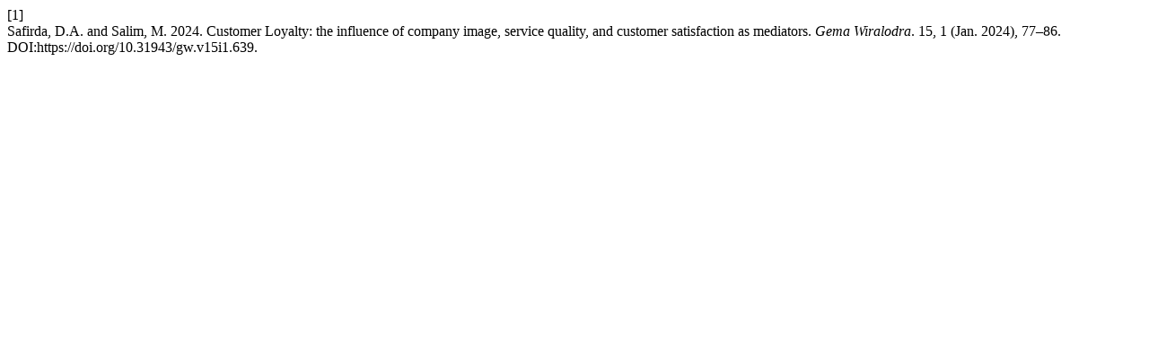

--- FILE ---
content_type: text/html; charset=UTF-8
request_url: https://gemawiralodra.unwir.ac.id/index.php/gemawiralodra/citationstylelanguage/get/acm-sig-proceedings?submissionId=639&publicationId=577
body_size: 84
content:
<div class="csl-bib-body">
  <div class="csl-entry"><div class="csl-left-margin">[1]</div><div class="csl-right-inline">Safirda, D.A. and Salim, M. 2024. Customer Loyalty: the influence of company image, service quality, and customer satisfaction as mediators. <i>Gema Wiralodra</i>. 15, 1 (Jan. 2024), 77–86. DOI:https://doi.org/10.31943/gw.v15i1.639.</div></div>
</div>